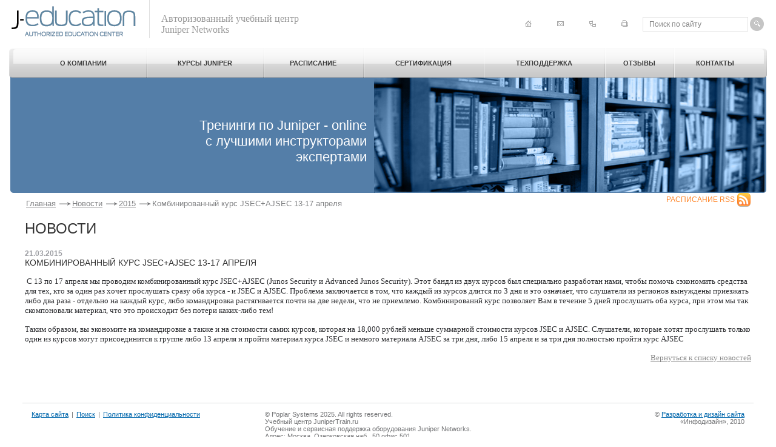

--- FILE ---
content_type: text/html; charset=UTF-8
request_url: https://www.junipertrain.ru/news/kombinirovannyy_kurs_jsecajsec/
body_size: 4465
content:
<!DOCTYPE html PUBLIC "-//W3C//DTD XHTML 1.0 Transitional//EN" "http://www.w3.org/TR/xhtml1/DTD/xhtml1-transitional.dtd"><html>
<head>
<meta name="yandex-verification" content="50bc454a386fe1d1">
<meta name="yandex-verification" content="03456d5c31c94ae8">
<link rel="apple-touch-icon" sizes="180x180" href="/apple-touch-icon.png">
<link rel="icon" type="image/png" sizes="32x32" href="/favicon-32x32.png">
<link rel="icon" type="image/png" sizes="16x16" href="/favicon-16x16.png">
<link rel="manifest" href="/site.webmanifest">
<link rel="canonical" href="https://www.junipertrain.ru/news/kombinirovannyy_kurs_jsecajsec">
<meta name="msapplication-config" content="/browserconfig.xml">
<meta name="msapplication-TileColor" content="#547ea8">
<meta name="theme-color" content="#547ea8">
<title>Комбинированный курс JSEC+AJSEC 13-17 апреля | Новости | JuniperTrain</title>
<meta name="keywords" content="Новости, EDU JUN, Москва">
<meta name="description" content="nbsp;С 13 по 17 апреля мы проводим комбинированный курс JSEC+AJSEC (Junos Security и Advanced Junos Security). Этот бандл из двух курсов был специально разработ...">
<base href="https://www.junipertrain.ru/">
<meta http-equiv="Content-type" content="text/html; charset=UTF-8">
<meta name="generator" content="ИнфоДизайн. Emerald CMS. www.infodesign.ru">
<link rel="stylesheet" href="/css.css" type="text/css">
<script type="text/javascript">
var prName="test";
var prefix = "/";
var refEdit = false;
			</script><script type="text/javascript" src="/jscore/popup.js"></script><script type="text/javascript" src="/js/Subsys_JsHttpRequest.js"></script><script type="text/javascript" src="/js/helper.js"></script><!--[if IE 6]><script type="text/javascript" src="/img/ie6fix.js"></script><script type="text/javascript">
		                    DD_belatedPNG.fix('.png24');
                		</script><![endif]--><script type="application/ld+json">
{
			"@context": "https://schema.org",
			"@type": "BreadcrumbList",
			"itemListElement": [
		
			{
				"@type": "ListItem",
				"position": 1,
				"name": "Главная",
				"item": "http://www.junipertrain.ru/"
			},
					
			{
				"@type": "ListItem",
				"position": 2,
				"name": "Новости",
				"item": "http://www.junipertrain.ru/news/"
			},
					
			{
				"@type": "ListItem",
				"position": 3,
				"name": "2015",
				"item": "http://www.junipertrain.ru/news/?year=2015"
			},
			{
				"@type": "ListItem",
				"position": 4,
				"name": "Комбинированный курс JSEC+AJSEC 13-17 апреля"
			
      }]
}				</script>
</head>
<body>
<div style="position: absolute;"></div>
<!-- Google Tag Manager -->
<noscript><iframe src="//www.googletagmanager.com/ns.html?id=GTM-TRLWGS"
height="0" width="0" style="display:none;visibility:hidden"></iframe></noscript>
<script>(function(w,d,s,l,i){w[l]=w[l]||[];w[l].push({'gtm.start':
new Date().getTime(),event:'gtm.js'});var f=d.getElementsByTagName(s)[0],
j=d.createElement(s),dl=l!='dataLayer'?'&l='+l:'';j.async=true;j.src=
'//www.googletagmanager.com/gtm.js?id='+i+dl;f.parentNode.insertBefore(j,f);
})(window,document,'script','dataLayer','GTM-TRLWGS');</script>
<!-- End Google Tag Manager --><!-- Metrica -->
<script language="javascript" type="text/javascript" src="js/ecommerce.js"></script>
<noscript><div><img src="https://mc.yandex.ru/watch/1256342" style="position:absolute; left:-9999px;" alt="" /></div></noscript>
<!-- End Metrica -->
<script type="application/ld+json">
{
  "@context" : "https://schema.org",
  "@type" : "WebSite",
  "name" : "JuniperTrain",
  "alternateName" : "JuniperTraining",
  "url" : "https://www.junipertrain.ru"
}
</script>
<div style="position: absolute;"></div>
<div id="outer">
<div id="header"><table class="container"><tr>
<td style="width:206px;"><div class="logo"><a href="/"><img alt="Juniper Train учебный центр" src="/img/logo.png" width="206" height="51"></a></div></td>
<td><div class="logo_text">
												Авторизованный учебный центр <br>Juniper Networks
											</div></td>
<td><div class="header_right">
<form action="search/" method="get"><table><tr>
<td><input type="text" onblur="if(this.value=='') this.value='Поиск по сайту'" onfocus="if(this.value=='Поиск по сайту') this.value=''" name="s" value="Поиск по сайту" class="search"></td>
<td><input type="submit" value="" class="button"></td>
</tr></table></form>
<div class="icons floatR">
<a class="home" href="/"><img src="/img/p.gif" width="23" height="23" title="на главную" alt="на главную"></a><a class="mail" href="/contacts/"><img src="/img/p.gif" width="23" height="23" title="написать письмо" alt="написать письмо"></a><a class="sitemap" href="/map/"><img src="/img/p.gif" width="23" height="23" title="карта сайта" alt="карта сайта"></a><a class="print" href="/news/?r10_id=63&amp;print=1"><img src="/img/p.gif" width="23" height="23" title="версия для печати" alt="версия для печати"></a>
</div>
</div></td>
</tr></table></div>
<div id="header_menu">
<div class="menuTop"><table id="nav"><tbody><tr>
<td class="first">
<a href="/history/">О компании</a><table class="sub">
<tr><td><nobr><a href="/history/">История компании</a></nobr></td></tr>
<tr><td><nobr><a href="/instructors/">Наши инструкторы</a></nobr></td></tr>
<tr><td class="end"><nobr><a href="/contacts/">Адрес, схема проезда</a></nobr></td></tr>
</table>
</td>
<td>
<a href="/course/">Курсы Juniper</a><table class="sub">
<tr><td><nobr><a href="/course">Курсы по темам</a></nobr></td></tr>
<tr><td><nobr><a href="/courseflow/">Последовательность</a></nobr></td></tr>
<tr><td class="end"><nobr><a href="/coursereg/">Регистрация на курс</a></nobr></td></tr>
</table>
</td>
<td>
<a href="/timetable/">Расписание</a><table class="sub"></table>
</td>
<td><a href="/certification/">Сертификация</a></td>
<td>
<a href="/faqform/">Техподдержка</a><table class="sub">
<tr><td><nobr><a href="/faqform/">Задать вопрос</a></nobr></td></tr>
<tr><td><nobr><a href="/docs/">Доступ для клиентов</a></nobr></td></tr>
<tr><td class="end"><nobr><a href="/request-system-reboot/">Перезагрузка Juniper</a></nobr></td></tr>
</table>
</td>
<td><a href="/responses/">Отзывы</a></td>
<td><a href="/contacts/">Контакты</a></td>
</tr></tbody></table></div>
<div class="header_text">
<a href="/timetable" onclick="ym(1256342,'reachGoal','TT_BannerMain'); return true;"><img src="/img/header_img.jpg" title="Курсы Juniper, настройки и команды Junos. Удобное расположение в центре Москвы" alt="Курсы Juniper, настройки и команды Junos. Удобное расположение в Москве"></a><H1>Тренинги по Juniper - online <BR>с лучшими инструкторами <BR>экспертами</H1>
</div>
</div>
<div id="body">
<div class="navigation">
<a href="/" title="Главная">Главная</a><a href="/news/" title="Новости">Новости</a><a href="/news/?year=2015" title="2015">2015</a>Комбинированный курс JSEC+AJSEC 13-17 апреля</div>
<div class="rss"><a href="/data-rss">
													Расписание RSS <img src="/img/rss.png" align="absmiddle" alt=""></a></div>
<div class="content">
<h1>Новости</h1>
<div class="divNews">
<div class="leftalign"></div>
<div class="datenews"><span>21.03.2015</span></div>
<h3>Комбинированный курс JSEC+AJSEC 13-17 апреля</h3>
<div class="divNewsText"><p>&nbsp;С 13 по 17 апреля мы проводим комбинированный курс JSEC+AJSEC (Junos Security и Advanced Junos Security). Этот бандл из двух курсов был специально разработан нами, чтобы помочь сэкономить средства для тех, кто за один раз хочет прослушать сразу оба курса - и JSEC и AJSEC. Проблема заключается в том, что каждый из курсов длится по 3 дня и это означает, что слушатели из регионов вынуждены приезжать либо два раза - отдельно на каждый курс, либо командировка растягивается почти на две недели, что не приемлемо. Комбинированнй курс позволяет Вам в течение 5 дней прослушать оба курса, при этом мы так скомпоновали материал, что это происходит без потери каких-либо тем!</p><p>Таким образом, вы экономите на командировке а также и на стоимости самих курсов, которая на 18,000 рублей меньше суммарной стоимости курсов JSEC и AJSEC. Слушатели, которые хотят прослушать только один из курсов могут присоединится к группе либо 13 апреля и пройти материал курса JSEC и немного материала AJSEC за три дня, либо 15 апреля и за три дня полностью пройти курс AJSEC</p></div>
<div class="divNewsBack"><a href="/news/">Вернуться к списку новостей</a></div>
</div>
</div>
</div>
</div>
<div id="footer"><div class="footer_inner"><table><tr>
<td class="width30">
<a href="/map/">Карта сайта</a> | <a href="/search/">Поиск</a> | <a href="privacy">Политика конфиденциальности</a><div style="margin-top: 5px;">
<span class="counter"><!-- begin of Top100 code -->

<script id="top100Counter" type="text/javascript" src="//counter.rambler.ru/top100.jcn?2284743"></script>
<noscript>
<a href="http://top100.rambler.ru/navi/2284743/" rel="nofollow">
<img src="http://counter.rambler.ru/top100.cnt?2284743" alt="Rambler's Top100" border="0" />
</a>

</noscript>
<!-- end of Top100 code --></span><span class="counter"><!--LiveInternet counter--><script type="text/javascript"><!--
document.write("<a href='http://www.liveinternet.ru/click' "+
"target=_blank><img src='//counter.yadro.ru/hit?t14.1;r"+
escape(document.referrer)+((typeof(screen)=="undefined")?"":
";s"+screen.width+"*"+screen.height+"*"+(screen.colorDepth?
screen.colorDepth:screen.pixelDepth))+";u"+escape(document.URL)+
";"+Math.random()+
"' alt='' title='LiveInternet: показано число просмотров за 24"+
" часа, посетителей за 24 часа и за сегодня' "+
"border='0' width='88' height='31'><\/a>")
//--></script><!--/LiveInternet--></span>
</div>
</td>
<td>
<div class="floatR" style=" text-align:right;">© <a href="http://www.infodesign.ru">Разработка и дизайн сайта</a><br>
												
												
												
«Инфодизайн», 2010</div>
<div>
<div style="position: absolute;"></div>
<div class="adminEditDelText"></div><p>&copy; Poplar Systems 2025.  All rights reserved.&nbsp;<br />
Учебный центр JuniperTrain.ru <br />
Обучение и сервисная поддержка оборудования Juniper Networks.<br />
Адрес: Москва, <span class="adr"><span class="street-address">Озерковская наб., 50</span>,<span class="extended-address">офис 501. </span></span><br />
Телефон:  +7 (499) 653-56-70&nbsp; &nbsp;&nbsp;Е-mail:  <a href="mailto:info@poplar.ru">info@poplar.ru</a></p></div>
</td>
</tr></table></div></div>
</body>
</html>


--- FILE ---
content_type: text/css
request_url: https://www.junipertrain.ru/css.css
body_size: 6526
content:

table,td,div,ul,li,input,select,form{margin:0;padding:0;}
table { border-collapse:collapse; margin:0; padding:0;}
img {border:none;}
html,body {height:100%;width:100%; margin:0; padding:0;}




#outer {min-height:100%; /*width:970px;  margin:0 auto;*/padding:0 15px;}

* html #outer{height:100%;} /*for IE min-height */


#header {height:80px;}
.container { width:100%; border-collapse:collapse;}
.container td { vertical-align:top; width:50%;}
.floatR { float:right;}
.floatL { float:left;}
.logo { float:left; padding:10px 21px 0 4px; width:206px;;}
.logo a { text-decoration:none;}

.header_right { float:right;padding-top:28px; padding-right:5px;}
.header_right form { float:right; width:200px; text-align:right;}
.header_right form table { width:auto; border-collapse:collapse; margin:0; padding:0;}
.header_right form table td { vertical-align:middle;}
.header_right form .button { background:url(img/lupa.gif) no-repeat; width:23px; height:23px; cursor:pointer; border:none; margin-left:3px;}
.header_right form .search { border:1px solid #e4e4e4; font:12px Arial, Helvetica, sans-serif; color:#848484; padding:4px 5px 4px 10px; width:157px; height:auto; line-height:normal;}

.icons { padding-right:18px; text-align:right;}
.icons a { display:inline-block; width:23px; height:23px; text-decoration:none; cursor:pointer; margin-left:30px;}
a.home { background:url(img/ico_home.gif) no-repeat;}
a.home:hover { background:url(img/ico_homeAct.gif) no-repeat;}

a.mail { background:url(img/ico_mail.gif) no-repeat;}
a.mail:hover { background:url(img/ico_mailAct.gif) no-repeat;}

a.sitemap { background:url(img/ico_sitemap.gif) no-repeat;}
a.sitemap:hover { background:url(img/ico_sitemapAct.gif) no-repeat;}

a.print { background:url(img/ico_print.gif) no-repeat;}
a.print:hover { background:url(img/ico_printAct.gif) no-repeat;}



#header_menu { height:238px; background:#547ea8 url(img/left_header_bg.gif) no-repeat left top; }
.menuTop { padding-right:18px; background:url(img/right_menu_bg.gif) no-repeat top right; height:48px;padding-left:18px;}
table#nav { width:100%; border-collapse:collapse; margin:0; padding:0; background:url(img/menu_pix.gif) repeat-x; height:48px; position:relative; z-index:10;}
table#nav td { vertical-align:middle; text-align:center; background:url(img/line_menu.gif) no-repeat left top; position:relative;}
table#nav td a { display:block; text-decoration:none; font: bold 11px/48px Arial, Helvetica, sans-serif; text-transform:uppercase; /*padding:0 10px 0 11px;*/ padding:0; color:#393939;}
table#nav td.first { background:none;}
table#nav td.first a { padding:0 10px; background: none;}


table#nav td.over,table#nav td:hover { background:url(img/menu_bgAct.gif) repeat-x;}
table#nav td.over a,table#nav td:hover a, table#nav td a:hover { background:url(img/line_menu.gif) no-repeat left top;}

/*table#nav td ul { 
	position: absolute; margin-left:-9999px;
	padding:5px 0; text-align:left; margin-top:-1px;*margin-top:0px;
	width:204px;	
	top: auto;*top:47px; 
	*left:0;
	z-index:100; background:#f3f3f3; border:1px solid #aeaeae;
 }
 table#nav td ul li,table#nav td.over ul li  { list-style:none;background:none; border-bottom:1px solid #d3d3d3; margin:0 7px; padding:10px 5px 10px 12px;}
 table#nav td ul li.end { border-bottom:none;}
  table#nav td ul li a,table#nav td.over ul li a,table#nav td.first ul li a { font:11px Arial, Helvetica, sans-serif; color:#2f3033; background:none; text-transform:uppercase; padding:0; margin:0;}
  table#nav td ul li a:hover,table#nav td.over ul li a:hover { color:#0067ac; background:none;}
  table#nav td.over ul,table#nav td:hover ul { display:block; margin-left:0; z-index:100; position:absolute;}*/



table#nav td table.sub td,table#nav td.over table.sub td  {
 	background:none; border-bottom:1px solid #d3d3d3; padding:10px 10px 10px 12px;text-align:left;width:189px;
}

 table#nav td table.sub td.end { border-bottom:none;}
 table#nav td table.sub td a,table#nav td.over table.sub td a,table#nav td.first table.sub td a { font:11px Arial, Helvetica, sans-serif; color:#2f3033; background:none; text-transform:uppercase; padding:0; margin:0;}
  table#nav td table.sub td a:hover,table#nav td.over table.sub td a:hover { color:#0067ac; background:none;}
  table#nav td.over table.sub,table#nav td:hover table.sub {  margin-left:0; z-index:100; position:absolute;}
 
 

.header_text { height:190px; text-align:right; border-right:1px solid #fff; }
.header_text img { float: right; margin: 0 0 0 12px;}
.header_text h1 { padding-top:66px; font:22px Helvetica, sans-serif; text-transform:none; color:white; }
#body {padding:25px 26px 56px; position:relative;}
.MainTab { width:100%; border-collapse:collapse; margin:0; padding:0;}
.MainTab td { vertical-align:top;}
.width30 { 
padding:0 45px 0 0;
width:297px;
}
.news { margin-bottom:15px;}
.news h2 { margin-bottom:12px;}


#footer {height:56px; clear:both; margin:-56px 25px 0; position:relative;}
.footer_inner { border-top:1px solid #d8d9db;  padding-top:12px;color:#717274; margin:0 12px; font:11px Arial, Helvetica, sans-serif; padding:12px 15px 0 13px;}
.footer_inner a { font:11px Arial, Helvetica, sans-serif; color:#717274;}
.footer_inner .width30 a { margin:0 2px;}

.footer_inner .adminEditDelText { position:absolute; top:-15px;}

a{ text-decoration: underline; color:#0067ac;}
a:link, a:visited, a:hover { text-decoration: underline; color:#0067ac;}
a:hover { text-decoration:none;}
.footer_inner table { width:100%; border-collapse:collapse;}
.footer_inner table td { vertical-align:top;}
.footer_inner p { padding:0; margin:0;}
.footer_inner .width30 { width:342px;}
.width33 { width:33%; font-family:Tahoma;}
h2 { font:18px Helvetica, sans-serif; text-transform:uppercase; color:#343434; margin:0 0 15px; padding:0;}
h2 a {font:18px Helvetica, sans-serif; text-transform:uppercase; color:#343434; text-decoration:none;}

h1 { font:24px Helvetica, sans-serif; text-transform:uppercase; color:#343434; margin:0 0 20px; padding:0;}
h3 {font:14px Helvetica, sans-serif; text-transform:uppercase; color:#343434; margin:0 0 15px; padding:0;}
h1 a {font:24px Helvetica, sans-serif; text-transform:uppercase; color:#343434; text-decoration:none;}
h4 { font:14px Helvetica, sans-serif; color:#2f3033; margin:0 0 10px;}

.news_inner { margin-bottom:17px; }
.news_inner span, .datenews { font: bold 12px Arial, Helvetica, sans-serif; color:#9d9ea3; }
.news_inner a { text-decoration:none; font-weight:initial; font:12px Arial, Helvetica, sans-serif; color:#2f3033; }
.news_inner a span, a.titlenews { font-weight:initial; font: 13px Arial, Helvetica, sans-serif; color:#0067ac; text-decoration: none; }
.news_inner a br { margin-bottom:6px;}
.news_inner a:hover { text-decoration:underline;}
.news_inner a:hover span { text-decoration:underline;}
.arhiv { text-align:right;}
.arhiv a{ background:url(img/arhiv_ico.gif) no-repeat right center; padding-right:15px; }

.actions {padding-right:45px; margin-bottom:15px; font:14px/16px Arial, Helvetica, sans-serif; color:#434343; }

.actions p { margin:0; padding:0;}
.actions a { font: bold 14px/18px Helvetica, sans-serif; text-decoration:none;}
.actions a:hover { text-decoration:underline;}
.actions ul { padding:0; margin:5px 0 0 10px;}
.actions ul li { list-style: none;	
padding-left:10px;
background: url(img/bullet.gif) left 6px no-repeat;
font-size:14px;}
.actions span { font-size:11px;}

.tabCurs { width:auto; background:#fff;  border-collapse:separate;  margin-bottom:35px;}
.tabCurs td { vertical-align:top;}
.width26 { width:26px;}

.banners {background:#547ea8; width:175px; border:0.6px solid #547ea8; }
.tabCurs td.end { display:none;}
.title { padding:7px 5px 10px 10px; height:50px; font:14px/18px Arial, Helvetica, sans-serif; color:#fff; }
.img_button { width:175px; height:131px; position:relative; text-align:center; vertical-align:bottom;}
.img_button a.button {height:26px; width:160px; position:absolute; z-index:2; top:95px; left:7px; padding:0; margin:0; cursor:pointer; border:none; display:block; background:none; }

.text_curs {background:url(img/banner_bg.gif) no-repeat top center; 
		position : relative;
		min-height : 80px;
		padding: 13px 5px 15px; 
		font:13px Arial, Helvetica, sans-serif; 
		color:#fff; }

.text_curs span { font:bold 14px Arial, Helvetica, sans-serif; color:#fff; display: inline-block; padding: 5px; }
.text_curs span b { font: bold 16px Arial, Helvetica, sans-serif; }
.text_curs span.curs_id { float:left; }
.text_curs span.curs_price { float:right; }

.floor {	position : absolute;  bottom : 15px; padding: 5px;}

.content { font:13px Tahoma; color:#2f3033; margin:20px 0 0; padding-bottom:40px}
.content img { border:1px solid #547ea8;}
p { margin-bottom:15px; padding:0;}


.navigation { position:absolute; top:10px; left:28px;font:13px Arial, Helvetica, sans-serif; color:#818284;}
.navigation a{ background:url(img/strelka_nav.gif) no-repeat right center; padding-right:25px; font:13px Arial, Helvetica, sans-serif; color:#818284; margin-right:2px;}

.rss { float: right;font-size:12px;margin:-25px 0 0;}
.rss a {display:inline-block;margin:0 0 0 10px;color:#106fb0;text-decoration:none;background:none;padding:0;text-transform:uppercase;}
.rss a:first-child { color:#ff8629;}
.rss a:hover {color:#000;}
.rss2 { float: right;font-size:12px;margin:-32px 0 0;}
.rss2 a {display:inline-block;margin:0 0 0 10px;color:#106fb0;text-decoration:none;background:none;padding:0;text-transform:uppercase;}
.rss2 a:first-child { color:#ff8629;}
.rss2 a:hover {color:#000;}
.rss3 { float: left; font-size:12px;margin: 0 0 0 -280px;}
.timetable { width:100%; border-collapse:collapse; margin:0 0 20px; padding:0;}
.timetable th { vertical-align:middle; border:1px solid #dddddd; background:#547ea8; padding:12px 15px; font:14px Helvetica, sans-serif; color:#fff; text-transform:uppercase;}
.timetable td { vertical-align:middle; border:1px solid #dddddd; padding:4px 15px;}
.timetable td.dates { text-align: right; }
.timetable td.names a { display:block; line-height: 1.5; font:14px Arial, Helvetica, sans-serif;}
.timetable td.names img { border:none; float:right;}
.timetable td.price { padding-left: 20px; text-align:right; font:14px Arial, Helvetica, sans-serif;}
.timetable td span { color:#0067ac; font-size:12px; padding:0 2px;}

.catalog { width:100%; border-collapse:collapse; margin:0 0 20px; padding:0;}
.catalog th { vertical-align:middle; border:1px solid #dddddd; background:#547ea8; padding:7px; font:14px Helvetica, sans-serif; color:#fff; text-transform:uppercase;}
.catalog td { vertical-align:middle; border:1px solid #dddddd;padding:5px 10px;}
.catalog td.codes { max-width: 104px; border-right-style: none; padding-right: 3px;}
.catalog td.codes a { display:block; font:14px Tahoma;}
.catalog td.names { border-left-style: none; padding-left: 0px;}
.catalog td.names a { display:inline-block; font:14px Tahoma;}
.catalog td.price { min-width:11%; padding-left: 20px; text-align:right; font:14px Tahoma;}
.catalog td span { color:#0067ac; font-size:12px; padding:0 2px;}
.catalog td div.days { display:inline-block; float:right; padding-left: 30px; min-width:50px; text-align:left; font:14px Tahoma;}

table.tctable { width:100%; border-collapse:collapse; margin:0 0 20px; padding:0;}
table.tctable th { vertical-align:middle; border:1px solid #dddddd; background:#547ea8; padding:12px 15px; font:14px Tahoma; color:#fff; text-transform:uppercase;}
table.tctable td { vertical-align:top; border:1px solid #dddddd;padding:5px 15px;}
table.tctable td.names a { font:14px Tahoma;}
table.tctable td.price {font:14px Tahoma;}
table.tctable td span { color:#0067ac; font-size:12px; padding:0 2px;}

.center { text-align:center;}


.curstable { width: auto; border-collapse:collapse; margin:0 0 20px; padding:0;}
.curstable th { vertical-align:middle; text-align:right; border:1px solid #dddddd; background:#547ea8; padding:10px; font: 14px Tahoma; color:#fff;}
.curstable td { vertical-align:middle; border:1px solid #dddddd;padding:10px;}
.curstable td table td { border:none; padding:3px; }
.curstable td p { text-align: justify; }

.captcha { float:left; clear:both; margin-bottom:10px;}
.captcha br { display:none;}
#captchaImg { margin-right:10px; float:left;}
.captcha input { margin-right:5px; }
.divFormButton { clear:both;}


/* Admin Links (please don't edit it!) */

.divEdit {
position:absolute;
right:10px;
z-index:300;
top:-373px;
color:#9D160A;
}

.divEdit a
{
	color:#9D160A;
}


.adminEditDelText,.adminDivCreate,.adminEditDelText a,.adminDivCreate a { font:normal 12px Arial, Helvetica, sans-serif; color:#999;}

.adminDivCreate {
margin-bottom: 10px;
}

.adminEditDelText {
margin: 0;
padding: 0;
margin-bottom: 10px;
}

.spanEditDel {
padding: 0px 10px 0px; margin:0; border:none;
}

.spanEditDel a img, .content .spanEditDel a img {
vertical-align: middle;
margin: 0px 3px 0px;
border: 0; padding:0; border:none;
}

.divAddModule {
	margin: 0 0 10px 0;
}

.divAddModule .addModuleItem {

}

.divMoveForm {
margin: 15px 0 25px;
}

.divMoveForm form {
padding: 0;
margin: 0;
}

/* Forms (please don't edit it!) */

.divFormSubmited { /* Р—Р°СЏРІРєР° РѕС‚РїСЂР°РІР»РµРЅР° СѓСЃРїРµС€РЅРѕ */

}

.divForm { /* Р’СЃСЏ С„РѕСЂРјР° */
 clear: right;
}

.divForm .divFormButton { /* Submit button */
margin-top: 10px;
margin-left:230px;
}

.divForm .divFormButton input,#button,.button,.divSearchSubmit,.but2,.but1,#button_print,.buttonSubmit input[type="submit"]
{
background:#547ea8; height:auto; line-height: normal; padding:4px 5px; border:none; color:#fff; font-weight: bold; cursor:pointer;
}

.buttonGrey {background:#ccc; height:auto; line-height: normal; padding:4px 5px; border:none; color:#000; 

}
.buttonSubmit,.buttonGrey { float:right; margin-top:-20px;}
.submit {background:#005faf; padding:3px 5px; border:none; font:10px Helvetica, sans-serif; color:#fff; /*width:300px;*/}

.ttbutton input[type="submit"]
{background:#FF6020; height:auto; line-height: 1.2; border:1px solid #547EA8; color:#fff; 
font:12px Helvetica, sans-serif; cursor:pointer; text-transform: uppercase; white-space: nowrap;
-webkit-appearance:none;
-webkit-border-radius:0;

}
.ccbutton input[type="submit"]
{background:#547EBB; height:auto; line-height: 1.2; min-width: 80px; 
vertical-align: middle; border:1px solid #547EA8; color:#fff; 
font:12px Helvetica, sans-serif; cursor:pointer; text-transform: uppercase; white-space: nowrap;
-webkit-appearance:none;
-webkit-border-radius:0;

}
.buybutton input[type="submit"]
{background:#FF6020; height:auto; line-height: 1.2; padding:4px 5px; margin-top: -6px; margin-left:7px;
border:1px solid #547EA8; color:#fff; font:12px Helvetica, sans-serif; cursor:pointer; text-transform: uppercase; white-space: nowrap;
-webkit-appearance:none;
-webkit-border-radius:0;

}
.divSendButton input[type="submit"]
{
margin-top: 10px; margin-left:230px; 
background:#FF6020; height:auto; line-height: 1.2; padding:4px 5px;*padding:3px 5px;-padding:3px 5px; border:1px solid #547EA8; 
color:#fff; cursor:pointer; text-transform: uppercase; white-space: nowrap;
-webkit-appearance:none;
-webkit-border-radius:0;

}

.divForm .divFormStar { /* "* - РѕР±СЏР·Р°С‚РµР»СЊРЅС‹Рµ РїРѕР»СЏ" */
margin: 10px 0;
}

.divListErrors { /* Error list */
margin: 10px 0;
}
.divFilter { margin:15px 0; padding:10px; width:586px; border:1px dashed #547ea8;}
.divContacts {margin:15px 0; padding:10px;}
.divContacts table { width:auto;}
.divContacts table td { vertical-align:middle; padding:5px;}

.divFilter table { width:auto;}
.divFilter table td { vertical-align:middle; padding:5px;}
.divFilter table td input[type="text"]  { margin-right:10px;}
/*input[type="text"]  { border:1px solid #0075bb; padding:3px;}*/

.divFormStruct {padding-top: 6px;}

.divFormStruct ul li {list-style-type: none;}

.divFormStruct .inactive {
	font-weight: bold;
	/*margin-left: 25px;*/
}


.divListErrorsHead {
font-weight: bold;
padding: 0;
margin: 0;
margin-bottom: 10pt;
}

.divListErrors .divError {
color: #FF0000;
margin: 3pt 0;
padding-left: 10pt;
}

.divListErrors .desc {
font-size: 90%;
color: #333333;
}

.formField { /* Form element */
margin-bottom: 6pt; 
}

.formFieldOpt { /* Special form element */
display: none; 
}

.formField select, .formField input, .formField textarea { /* Form elements */
font-family: Arial, Sans-Serif;border:1px solid #D8D9DB;
font-size: 12px;
margin-top: 1pt;
width: 480px;
}
.formField input,.search_input { width:480px;/*height:20px; line-height:25px; padding:3px 3px 0;*/ }
.formField textarea {
width: 485px;
}
form input {height:20px; line-height:21px; *padding:1px 3px 3px;-padding:1px 3px 3px;padding:2px 3px;border:1px solid #547ea8; }
#body .checkbox,form input.checkbox { width:auto; padding:0; height:auto; line-height:normal;}
#body .checkbox,form input.checkbox { border:none\9}
.formField label {
margin-left: 4pt;
}



.formField label {
margin-left: 4pt;
}

.formField  textarea.mono {
font-size: 11pt;
font-family: "Courier New", Courier, monospace;
}

.divFormStruct {padding-top: 6px;}

.divFormStruct ul li {list-style-type: none;}

.divFormStruct .inactive {
	font-weight: bold;
	/*margin-left: 25px;*/
}

/* ModuleRights */
div.divModuleRights {
position:absolute; 
top: 5px; 
right: 30px; 
border:1px solid black;
width: 360px;
padding: 2px;
background-color: white;
}

div.divModuleRights div.title {
width:100%;
text-align:center;
font-weight:bold;
}

div.divModuleRights div.title a{
cursor: pointer;
}

div.divModuleRights div.module {
padding: 4px;
margin:5px 2px;
border:1px solid black;
}

div.module div.role {
clear: both;
padding: 3px 0 3px 0;
}

/* Paging */

.disabledArrow {color: #AAA}

/* Search */

.searchResultsHead {
margin-top: 8pt;
font-size: 12px0;
font-weight: bold;
}

.searchResultsCount {
margin: 10pt 0;
}

.searchPages {

}

/* Users */

.userTable td, .userTable th{
padding: 3px 5px;
}

.userTable th {
font-size: 10pt;
}

/* Articles */

.divArtList {

}

.tdArtListItem {
padding: 0px 0px 15px 0px;
}

.tdArtListItem .link {
	margin: 10px 0;
}

.divArtListTitle {
font-weight: bold;
text-align: left; 
}

.divArtListDate, .divArtDate {
color: #848484; 
font-size: 8pt;
}

.divArtListPreview {
text-align: justify;
}

.divArtPages {

}

.divArt {

}

.divArtTitle {
font-weight: bold;
font-size: 12pt;
}

.divArtText {

}

.divArtBack {
	text-align: right;
}

/* News */

.divNewsList, .divNewsMainList {

}

.divNewsListItem, .divNewsMainListItem {
padding: 0px 0px 15px 0px;
}

.divNewsListTitle, .divNewsMainListTitle {
font-weight: bold;
text-align: left; 
}

.divNewsListDate, .divNewsMainListDate, .divNewsDate {
color: #848484; 
font-size: 8pt;
}

.divNewsListPreview, .divNewsMainListPreview {
text-align: justify;
}

.divNewsPages {

}

.divNews {

}

.divNewsTitle {
font-weight: bold;
font-size: 12pt;
}

.divNewsText {

}
.divNewsBack {
	text-align: right;
}

.divNewsBack a {
	color: #848484; 
}

/* Contacts */

.divContactsList, .divContactsMainList {

}

.divContactsListItem, .divContactsMainListItem {
padding: 0px 0px 15px 0px;
}

.divContactsListTitle, .divContactsMainListTitle {
font-weight: bold;
text-align: left; 
}

.divContactsListDate, .divContactsMainListDate, .divContactsDate {
color: #444444; 
font-size: 10pt;
}

.divContactsListPreview, .divContactsMainListPreview {
text-align: justify;
}

.divContactsPages {

}

.divContacts {
width: 100%;
}

.tableContacts {
border-top: 1px solid #285B86;
border-right: 1px solid #285B86;
}

.tableContacts td, .tableContacts th {
border-left: 1px solid #285B86;
border-bottom: 1px solid #285B86;
text-align: left;
padding: 3px 5px;
}

.divContactsBack {
text-align: right;
}


#groupEditor {
	padding: 0px 0px 20px 0px; 
	background: #e9e9e4;
	border: 2px solid #82827F;
	width: 420px;
}

#groupEditor .closeImg {
	text-align: right;
}

#groupEditor .mainDiv {
	margin: 20px 20px 0px 20px;
}

#groupEditor table {
	margin: 15px 0px 0px 0px;
}

#groupEditor .fieldGroupEditor {
	padding: 5px;
}

#groupEditor .fieldGroupEditor input {
	width: 250px;
}

#groupEditor .submitGroupEditor {
	padding: 5px;
	text-align: center;
}

#groupEditor .error {
	font-size: 11px;
	font-weight: bold;
	color: #E00000;
}

#groupEditor .info {
	font-size: 11px;
	font-weight: bold;
	color: #00AF00;
}

.groupItem { margin-bottom: 15px;}
.groupTitle {font-weight:normal;margin: 5px 0 10px; font-size:20px; }
.clientBlock {margin-left: 20px;}
.clientItem {margin-bottom: 5px;}
.clientListTitle {font-weight:bold;margin-bottom: 5px;}
.clientListTitle a {padding-left: 10px;}
.clientListDate {padding-right: 5px;}


.metaEditBlock {
	padding: 5px 10px;
	border-bottom: 1px solid #DCE0D4;
	background-color: #F5F6EA;
	color: #000;
	z-index: 30;
}

.metaEditBlock a:hover, .metaEditBlock a:visited, .metaEditBlock a:link{
	color:#9D160A;
	display:block;
	margin-left:140px;
	width:150px;
}

.metaEdit {
	margin-top: 10px;
	position: absolute;
	border:1px solid #DCE0D4;
	padding: 10px;
	background-color: white;
	width: 450px;
	background-color: #F5F6EA;
	z-index: 1000;
}

.metaEdit .field {
	margin-bottom: 10px;
}

.metaEdit input.visibleInput, .metaEdit textarea.visibleInput {
	width: 100%;
}

.metaRed {
	font-weight: normal;
	color: #ff0000;
}

.metaGreen {
	font-weight: normal;
	color: #009900;
}

.pageEdit {
	margin-top: 10px;
}

.pageInput {
	width: 30px;
	padding: 0 5px;
}

.pageButton {
	
}

.listExtraField {
	margin-top: 10px;
}

.listExtraField input {
	width: 50%;
}

.spanSort {
	padding: 0px 10px 0px 10px;
}

.spanSort input.inactive, .spanSort input.active, .spanSort input.error {
	border: 1px solid #000;
	width: 50px;
	height: 20px;  padding:0 0 0 10px; 
	
	background: url(adminimg/sort_inactive.png) no-repeat left;
	color: #000;
}

.spanSort input.active {
	background: url(adminimg/sort_active.png) no-repeat left;
}

.spanSort input.error {
	background: url(adminimg/sort_error.png) no-repeat left;
}


.faqName {
	padding-left: 10px;
    font-weight: bold;
}

.faqQuestion {
	margin-bottom:10px; 
	font-size: 14px; 
	padding-top: 5px;
}
ul { margin:10px 0 10px 25px;}
ul li { 
	margin:0 0 7px; 
	list-style: none;	
	padding-left:10px;
	background: url(img/bullet.gif) no-repeat left 6px;
}

ul ul { margin:5px 0 5px 20px;}
ul li li{ font-size:12px;}
ul li li a { font-size:12px; color:#343434;}
ul li li li { font-size:11px;}

#print a, .footer_print a { color: #ccc; }
#button_print {
	background: #ccc; color: #fff;
}

#print { width:800px; margin:0 auto; text-align:left;min-height:100%; position:relative;}
* html #print {height:100%;} /*for IE min-height */

#print #header_print { width:100%; padding:15px 0; border-bottom:2px solid #ccc; float:left;}
#print .logo { padding-top:20px;}
#print .logo_text { margin-top:25px;}
#printUrl { float:right; padding:10px; font-size:12px;}
.printurl { padding:0 0 15px; text-align:center;}

#printContent { padding-bottom:120px;}
.footer_print {
clear:both;
height:120px;
margin:-120px auto 0;
position:relative;
width:800px;
}
.border_foot {border-top:1px solid #D8D9DB; padding-top:10px;}
.divArtListSource,.divArtListSourceLink { font-size:12px;}
#printContent { clear:both; padding-top:15px;}


.words { margin-bottom:25px;font: 14px Arial;}
.small { font-size:11px; color:#666;}
.words_txt {font: 11px Arial;}
.faqtxt { margin:15px 0;border-bottom:1px dashed #0075bb; padding:15px 0; }

.faqtxt p { margin:0;}


.responses table { width:auto;}
.responses table td { vertical-align:top; padding:0 15px 25px 0;}
.responses table td img {border:1px solid #547EA8; padding:5px;}
p { margin:0 0 15px;}
.responses table td h4 { font:bold 16px Tahoma; color:#343434; margin:0 0 10px; padding:0;}


.tab1 { width:auto;}
.tab1 td { vertical-align:middle; font:14px Arial, Helvetica, sans-serif;}


img#courseImg {
margin-bottom:20px;
}

.categoryList ul {
	margin-left:0px;
}
.categoryList ul li { list-style:none;}
.categoryList ul li a {font:16px Tahoma;}


td.col1 {width:50px;}
td.col2 {width:300px;}
td.col3 {}
td.col4 {}
td.col5 {}
td.col6 {}

table#docs {
text-align:center;
}
table#docs th {
border-bottom: 1px solid;
font-size:14px;

}


h3.subscribe a {
background-color:#999999;
float:right;
margin-bottom:10px;
padding: 4px 5px; 
text-align:center;
/* width:190px; */
font-size:10px;
border:1px solid #547EA8; 
color:white;
-webkit-appearance:none;
-webkit-border-radius:0;

}


.divYears
{
	margin-bottom:20px;
}

.news_inner1

{
	padding-bottom:15px;
}

.courseList ul
{
	margin-left:0px;
}

.courseList ul li
{
	list-style: none;	
	padding-left:10px;
	background: url(img/bullet.gif) left 6px no-repeat;	
}

.courseList ul li a
{
	font-size: 16px;
}

.curstable th, .curstable t
{
	vertical-align: top;
}

.tabsubscr

{
	margin-top:20px;
}

.tabsubscr td
{
	padding:0px 5px 10px 0px;
}

.tabsubscr input
{
	width:250px;
}


.formField select

{
	width:508px;
	height:25px;
	
}


#sitemap li a{ font-size:14px; font-weight:bold;}
#sitemap li li a{ font-size:12px; font-weight:normal;}


ul.faq1 li.faq1 { font:bold 15px Arial, Helvetica, sans-serif;/*background:url(img/bullet.gif) no-repeat left 5px;*/background:none !important;}
ul.faq3 li.faq3{ font:normal 11px Arial, Helvetica, sans-serif;
background:url(img/bullet2.gif) no-repeat left 9px;
padding:5px 0 0 12px;
}
ul.faq1 li li a,ul.faq1 li li li a {color:#0067AC;}
ul.faq2 li.faq2 {background:url(img/bullet.gif) no-repeat left 5px !important;}


color:#0067AC;

.content .categoryList ul li { background: url(img/bullet.gif) left 7px no-repeat; font-size:13px !important; font-weight:bold !important;}

.tal
{
	text-align:left;
}
.ibn img
{
	border:none;
}

.bannersTbl td { padding-bottom: 20px; vertical-align: top; }

.subscrTbl { border: 1px solid #000; }
.divSearch table { width:auto;}
.divSearch table td { vertical-align:middle; }

#printContent h1.printVersion,#printContent h1 { font-size:20px;}

table.courses td.adminicons {width:200px;}
table.courses td {
	vertical-align:top;
}
tr.blank {height:25px;}

table.regcurse td
{
	min-width:200px;
}
table.regcurse td.descr {text-align:right;padding-right:10px;vertical-align:top;padding-top:5px;width:220px;font-weight:bold;}

.logo_text
{
	font-family: 'Helios';
	color: #9a9a9a;
	font-size: 16px;
	background:url(img/dotted_vertical.gif) repeat-y left; 
	width:auto;
	float:left; 
	padding:22px 0 5px 20px;

}

table#nav td table.sub { 
	position: absolute; margin-left:-9999px;
	/*padding:5px 0;*/ text-align:left; margin-top:-1px;*margin-top:0px;
	width:auto; border-collapse:collapse;	
	top: auto;*top:47px; 
	*left:0;
	z-index:100; background:#f3f3f3; border:1px solid #aeaeae;
	/* min-width:200px;
     _width:expression((document.documentElement.clientWidth<200)?'198px':'auto');}*/}
	  

#privacy {
        margin-bottom: 50px;
}
    #privacy strong {
        color: #000;
    }
    #privacy ol li {
        margin-top: 20px;
    }
    #privacy ol ol li {
        margin-top: 5px;
    }
    #privacy ol ol ol li {
        margin-top: 3px;
    }
    #privacy OL { counter-reset: item }
    #privacy LI { display: block }
    #privacy LI:before { content: counters(item, ".") " "; counter-increment: item }

body { background:#fff; font:12px Arial, Helvetica, sans-serif; color:#434343;
min-width:998px;
     _width:expression((document.documentElement.clientWidth<998)?'1000px':'auto');}

--- FILE ---
content_type: application/javascript
request_url: https://www.junipertrain.ru/js/helper.js
body_size: 312
content:
function helper() {
	var courseID = document.getElementById("course").value;
	
	
	var req = new Subsys_JsHttpRequest_Js();
	req.onreadystatechange = function() {
		if (req.readyState == 4) {
			
			if(req.responseJS.dateHTML)
				document.getElementById('selectDate').innerHTML = req.responseJS.dateHTML;
 /*
         	if (req.responseJS.submitStatus == 'enabled')
         		document.getElementById('submit').removeAttribute("disabled");
         	else if (req.responseJS.submitStatus == 'disabled') { 
         		var newAttr = document.createAttribute("disabled");
    			newAttr.nodeValue = "disabled"
	        	document.getElementById('submit').setAttributeNode(newAttr);	
         	}*/
		}
	}
	
	req.open(null, '?jsmodule=Helper', true);
	req.send( {courseID: courseID} );
}

--- FILE ---
content_type: application/javascript
request_url: https://www.junipertrain.ru/js/ecommerce.js
body_size: 1585
content:
// Metrika counter code
// (function (d, w, c) { (w[c] = w[c] || []).push(function() { try { w.yaCounter1256342 = new Ya.Metrika({ id:1256342, clickmap:true, trackLinks:true, accurateTrackBounce:true, webvisor:true, ecommerce:"dataLayer" }); } catch(e) { } }); var n = d.getElementsByTagName("script")[0], s = d.createElement("script"), f = function () { n.parentNode.insertBefore(s, n); }; s.type = "text/javascript"; s.async = true; s.src = "https://mc.yandex.ru/metrika/watch.js"; if (w.opera == "[object Opera]") { d.addEventListener("DOMContentLoaded", f, false); } else { f(); } })(document, window, "yandex_metrika_callbacks");
   (function(m,e,t,r,i,k,a){m[i]=m[i]||function(){(m[i].a=m[i].a||[]).push(arguments)};
   m[i].l=1*new Date();k=e.createElement(t),a=e.getElementsByTagName(t)[0],k.async=1,k.src=r,a.parentNode.insertBefore(k,a)})
   (window, document, "script", "https://mc.yandex.ru/metrika/tag.js", "ym");

   ym(1256342, "init", {
        clickmap:true,
        trackLinks:true,
        accurateTrackBounce:true,
        ecommerce:"dataLayer"
   });

// Handler for user clicks on Course item from any page = Product Details
function Click_CourseItem(e, c) {

    e = e || 'Undefined'; // event = Custom string for Metrika
    c = c || 'Undefined'; // code = JMV, AJSPR, etc.
	
    var page_url = window.location.pathname;
    var yaParams = {
            'cname': c
        };

	// Send GA event
    window.dataLayer = window.dataLayer || []
    dataLayer.push({
      'Action': e + '->' + c,
      'Label': page_url,
      'event': 'productClick',
      'ecommerce': {
        'detail': {
           'actionField': {'list': e},    // 'detail' actions have an optional list property.
           'products': [{
             'id': c,
           }]
        }
      }
    });

	// Send Metrika event
//    yaCounter1256342.reachGoal(e, yaParams);
    ym(1256342,'reachGoal', e, yaParams);
}


// Event handler for user clicks on Registration from Timetable or Banners = Add to cart 
function Click_TT_RegLink(c, n, d) {
    c = c || 'Undefined'; // c - code = JMV, AJSPR, etc.
    n = n || 'Undefined'; // n - name = string containing course title
    d = d || '0';	  	  // d - daybased = string containing default day-based course price

    var dprice = parseInt(d);
    var page_url = window.location.pathname;

	// Send GA event
    window.dataLayer = window.dataLayer || []
    dataLayer.push({
       'Action': 'TT_Registration(' + c + ')',
       'Label': page_url,
       'Value': dprice,
       'event': 'addToCart',
       'ecommerce': {
           'add': {
               'products': [
                   {
                       'id': c,
                       'name': n,
                       'price': dprice,
                       'quantity': 1
                   }
               ]
           }
       }
    });
	
    // Send Metrika event
//    yaCounter1256342.reachGoal('TT_RegLink');
    ym(1256342,'reachGoal','TT_RegLink');
}

// Event handler for user clicks on Registration from Catalog = Add to cart 
function Click_CC_RegLink(c, n, d) {
    c = c || 'Undefined'; // c - code = JMV, AJSPR, etc.
    n = n || 'Undefined'; // n - name = string containing course title
    d = d || '0';	  	  // d - daybased = string containing default day-based course price

    var dprice = parseInt(d);
    var page_url = window.location.pathname;

	// Send GA event
    window.dataLayer = window.dataLayer || []
    dataLayer.push({
       'Action': 'Catalog_Registration(' + c + ')',
       'Label': page_url,
       'Value': dprice,
       'event': 'addToCart',
       'ecommerce': {
           'add': {
               'products': [
                   {
                       'id': c,
                       'name': n,
                       'price': dprice,
                       'quantity': 1
                   }
               ]
           }
       }
    });
	
    // Send Metrika event
//    yaCounter1256342.reachGoal('CC_RegLink');
    ym(1256342,'reachGoal','CC_RegLink');
}

// Event handler for user clicks on Registration from Course Detail = Add to cart 
function Click_CD_RegLink(c, n, d) {
    c = c || 'Undefined'; // c - code = JMV, AJSPR, etc.
    n = n || 'Undefined'; // n - name = string containing course title
    d = d || '0';	  // d - daybased = string containing default day-based course price

    var dprice = parseInt(d);

	// Send GA event
    window.dataLayer = window.dataLayer || []
    dataLayer.push({
      'Action': 'Course_Registration(' + c + ')',
      'Label': c,
      'Value': dprice,
      'event': 'addToCart',
       'ecommerce': {
           'add': {
               'products': [
                   {
                       'id': c,
                       'name': n,
                       'price': dprice,
                       'quantity': 1
                   }
               ]
           }
       }
    });
	
    // Send Metrika event
//    yaCounter1256342.reachGoal('CD_RegLink');
    ym(1256342,'reachGoal','CD_RegLink');
}

// Event handler for Registration form Submit button 
function MyTransaction(c, n, d) {
    c = c || 'Undefined'; // c - code = JMV, AJSPR, etc.
    n = n || 'Undefined'; // n - name = string containing course title
    d = d || '0';	  // d - daybased = string containing default day-based course price

	// Date-time becomes a transaction id
	var today = new Date();

	// strip the Ruble part
	var dprice = parseInt(d);

	// this code will send transaction to GA provided the scripts are loaded
	window.dataLayer = window.dataLayer || []
        dataLayer.push({
	'event': 'checkout',
        'ecommerce': {
            'currencyCode' : 'RUB',
            'purchase' : {
                'actionField' : {
                    'id' : today.toISOString(),
                    'goal_id': 14744069 
                },
                'products' : [
                    {
                        'id': c,
                        'name': n,
                        'price': dprice,
                        'quantity': 1
                    }
                ]
            }
        }
    });

    // Send Metrika event
//    yaCounter1256342.reachGoal('Reg_Cart');
    ym(1256342,'reachGoal','Reg_Cart');
}


// Event handler for user clicks on Cancel from Registration form = Remove from cart 
function MyRegBounce(c, n, d) {
    c = c || 'Undefined'; // c - code = JMV, AJSPR, etc.
    n = n || 'Undefined'; // n - name = string containing course title
    d = d || '0';	  	  // d - daybased = string containing default day-based course price

    var dprice = parseInt(d);
    var page_url = window.location.pathname;

    // Send GA event
    window.dataLayer = window.dataLayer || []
    dataLayer.push({
       'Action': 'FormBounce(' + c + ')',
       'Label': page_url,
       'Value': dprice,
       'event': 'removeFromCart',
       'ecommerce': {
           'remove': {
               'products': [
                   {
                       'id': c,
                       'name': n,
                       'price': dprice,
                       'quantity': 1
                   }
               ]
           }
       }
    });
	
    // Send Metrika event
//    yaCounter1256342.reachGoal('RegFormBounce');
    ym(1256342,'reachGoal','RegFormBounce');
}


--- FILE ---
content_type: text/plain
request_url: https://www.google-analytics.com/j/collect?v=1&_v=j102&a=1296986510&t=pageview&_s=1&dl=https%3A%2F%2Fwww.junipertrain.ru%2Fnews%2Fkombinirovannyy_kurs_jsecajsec%2F&ul=en-us%40posix&dt=%D0%9A%D0%BE%D0%BC%D0%B1%D0%B8%D0%BD%D0%B8%D1%80%D0%BE%D0%B2%D0%B0%D0%BD%D0%BD%D1%8B%D0%B9%20%D0%BA%D1%83%D1%80%D1%81%20JSEC%2BAJSEC%2013-17%20%D0%B0%D0%BF%D1%80%D0%B5%D0%BB%D1%8F%20%7C%20%D0%9D%D0%BE%D0%B2%D0%BE%D1%81%D1%82%D0%B8%20%7C%20JuniperTrain&sr=1280x720&vp=1280x720&_u=YGBAgAABAAAAAC~&jid=541680559&gjid=352914295&cid=1469857399.1768719578&tid=UA-74717938-1&_gid=1569553643.1768719578&_slc=1&gtm=45He61e1n71TRLWGSza200&gcd=13l3l3l3l1l1&dma=0&tag_exp=103116026~103200004~104527907~104528500~104684208~104684211~105391252~115938466~115938469~115985660~116744866~117041587&z=479956241
body_size: -450
content:
2,cG-M32E8EK4NB